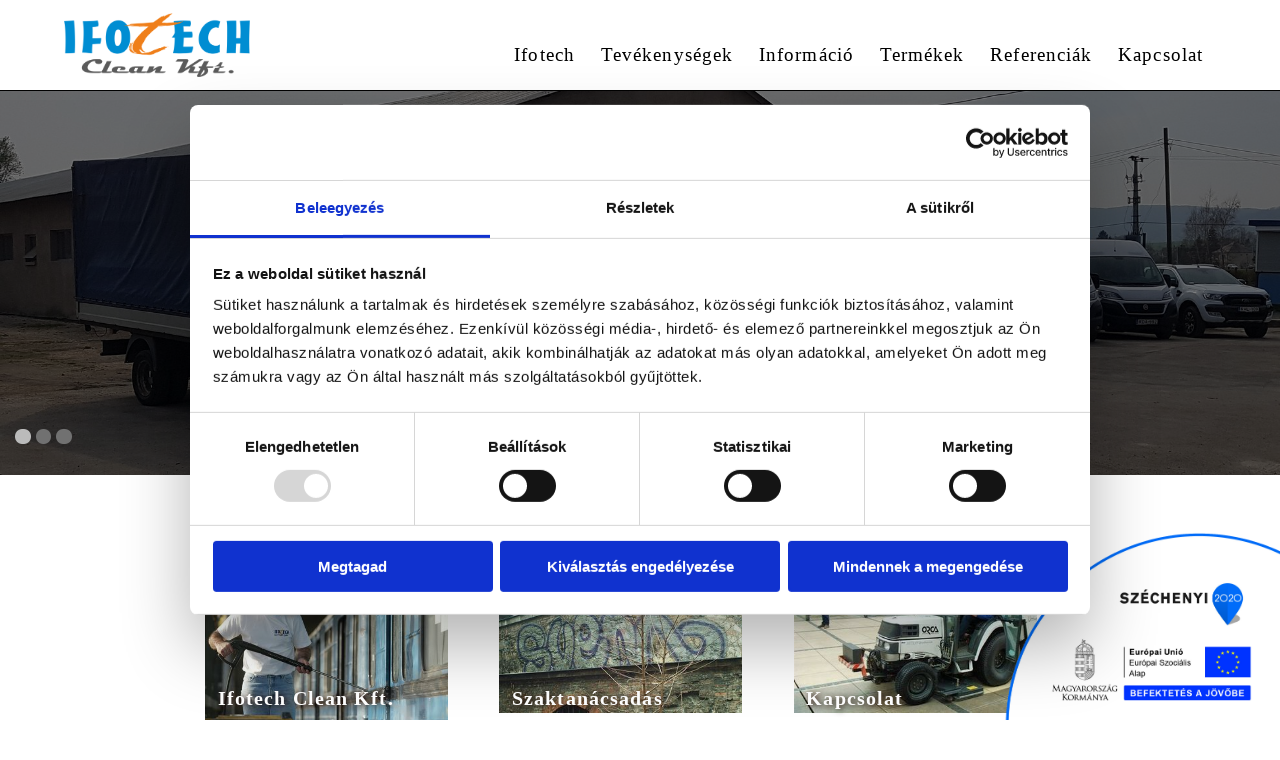

--- FILE ---
content_type: text/html; charset=UTF-8
request_url: https://www.ifotech.hu/en/album/?type_0=gallery&album_gallery_id_0=5
body_size: 6135
content:
<!DOCTYPE html>
<html lang="hu">
<head>
	<meta name="viewport" content="width=device-width, initial-scale=1.0">
	<base href="https://ifotech.hu" />
	<meta http-equiv="content-type" content="text/html; charset=utf-8" />
	<meta http-equiv="Content-Language" content="hu_HU" />
	<meta name="copyright" content="Ifotech Clean Kft." />
	<meta name="revisit-after" content="3 days" />
	<meta name="expires" content="never" />
	<meta name="coverage" content="Worldwide" />
	<meta name="rating" content="general" />
	<meta name="distribution" content="global" />
	<meta name="robots" content="index, follow" />
	<meta name="GOOGLEBOT" content="index, follow" />
	<link rel="icon" type="image/png" href="https://ifotech.hu/images/favicon.png">
	<link rel="shortcut icon" href="https://ifotech.hu/images/favicon.png">
	<link rel="apple-touch-icon" href="https://ifotech.hu/images/apple-touch-icon.png"/>

	    
	<title>Ifotech Clean Kft.</title>

	<style>
		/* global section */

		@font-face {font-family: 'Ibm Condensed';src: url('https://ifotech.hu/images/font/IBMPlexSansCondensed-Light.ttf')  format('truetype');}
     		body 		{font-family:'Ibm Condensed';letter-spacing:0.07rem;font-size:1.4vw;background-color:#ffffff;padding:0;margin:0px;}
		h1		{font-size:2.2vw;font-weight:normal;color:#111111;}
		h2		{font-size:2vw;color:#111111;}
		h3		{font-size:1.6vw;color:#111111;}
		a		{text-decoration:none;color:#1c793b;}
		ul		{margin-left:2vw;color:#111111;}
		p		{color:#111111;}

		/* menu nav section */

		#nav 		{list-style:none inside;margin:0;padding:0;text-align:left;float:right;}
		#nav li 		{display:block;position:relative;float:left;background:#ffffff;font-size:1.5vw;padding:0.5vw 1vw 0.5vw 1vw;}
		#nav li a 	{display:block;padding:0;text-decoration:none;color:#000000;text-align:left;}
		#nav li li a 	{font-size:1.3vw;min-width:16vw;padding:0.5vw;}
		#nav li:hover 	{background:#f2ad00;}
		#nav ul 		{position:absolute;padding:0;left:0;display:none;}
		#nav li:hover ul ul	{display:none;}
		#nav li:hover ul 	{display:block;margin-left:0vw;margin-top:2.4vw;}
		#nav li li:hover ul	{display:block;margin-left:14vw;margin-top:0vw;}
		#nav ul		{padding-top:2vw;}


		#header			{padding:1vw 5vw 0 5vw;border-bottom:1px solid black;position:fixed;top:0;background-color:#ffffff;z-index:202;}
		#header_burg 		{display:none;}
		#header_logo 		{width:auto;height:5vw;margin-bottom:1vw;float:left;margin-top:0vw;}
		#header_text		{overflow:hidden;font-size:1.2vw;text-align:right;padding-right:1vw;float:right;width:60vw;color:#205ba9;}
		#header_menu		{text-align:right;float:right;width:60vw;margin-top:0.5vw;display:block;}
		#header_menu a 		{padding-right:0px;padding:0.5vw 1vw 0.5vw 1vw;color:#000000;font-size:1.5vw;float:left;display:block;text-decoration:none;text-align:center;}
		#header_menu a:hover 	{background-color:#f2ad00;}

		/* original section */

		#footer			{overflow:hidden;margin-top:2vw;padding:3vw 10vw 2vw 10vw;background-color:#2f476d;color:#888888;font-size:1.3vw;}
		#footer a			{text-decoration:none;color:white;}
		#footer h4		{text-transform:uppercase;font-size:1.5vw;color:white;}
		#footer_menu		{overflow:hidden;padding:1vw;float:left;min-width:30vw;}
		#footer_menu ul		{margin:0px;padding:0px;}
		#footer_menu li		{margin:0px;padding:0px;list-style:none;color:#888888;margin-bottom:0.6vw;}
		#footer_menu a 		{margin:0px;padding:0.5vw 0 0.5vw 0vw;color:#888888;font-size:1.3vw;text-decoration:none;}
		#footer_menu a:hover 	{text-decoration:underline;}
		#footer_menu img		{margin-bottom:-0.2vw;}
		#footer_kapcs 		{overflow:hidden;padding:1vw;float:left;min-width:30vw;}
		#footer_kapcs ul		{margin:0px;padding:0px;}
		#footer_kapcs li		{margin:0px;padding:0px;list-style:none;color:#888888;margin-bottom:0.8vw;}
		#footer_kapcs a 		{margin:0px;padding:0.5vw 0 0.5vw 0vw;color:#888888;font-size:1.3vw;text-decoration:none;}
		#footer_kapcs a:hover 	{text-decoration:underline;}
		#footer_kapcs img		{margin-bottom:-0.2vw;margin-right:0.8vw;}
		#footer_lug		{overflow:hidden;float:left;}
		#footer_plus		{overflow:hidden;text-align:center;margin-top:0vw;padding:2vw 10vw 2vw 10vw;background-color:#f2ad00;color:white;}

		#infoblokk		{overflow:hidden;position:fixed;bottom:-10px;right:0px;padding:0px;border:0px;}
		#infoblokk img		{max-width:300px;width:50vw;}

		#tartalom		{overflow:hidden;padding:3vw 4vw 4vw 4vw;margin:0vw 10vw 0 10vw;min-height:30vw;}
		#tartalom ul	{margin:0px;padding:0px 0px 0px 2vw;}
		#tartalom li	{margin:0px;padding:0px;}
		#tartalom img.k1	{float:right;margin:1vw 0 1vw 3vw;}

		#picture		{overflow:hidden;background-color:#000000;height:30vw;padding-top:0vw;margin-top:7.1vw;position:relative;}
		.pic		{overflow:hidden;position:relative;float:left;;height:30vw;}
		.pic div		{overflow:hidden;position:absolute;top:1vw;left:10vw;right:10vw;}
		.pic img		{margin-top:0px;}
		.picture_img	{width:100vw;opacity:0.5;}
		.picture_head	{overflow:hidden;color:white;font-size:2.2vw;font-weight:bold;}
		.picture_text	{overflow:hidden;color:white;font-size:1.6vw;font-weight:bold;}
		.picture_g1 	{overflow:hidden;float:left;min-width:13vw;margin:0 1vw 1vw 0;display:block;padding:0.6vw 1vw 0.6vw 1vw;text-align:center;color:white;font-size:1.3vw;text-decoration:none;background-color:#b50102;}
		.picture_g1 	{-webkit-border-radius:1vw;-moz-border-radius:1vw;border-radius:1vw;}
		.picture_g2 	{overflow:hidden;float:left;min-width:13vw;margin:0 1vw 1vw 0;display:block;padding:0.6vw 1vw 0.6vw 1vw;text-align:center;color:white;font-size:1.3vw;text-decoration:none;background-color:#205ba9;}
		.picture_g2 	{-webkit-border-radius:1vw;-moz-border-radius:1vw;border-radius:1vw;}
		.picture_g3 	{overflow:hidden;float:left;min-width:13vw;margin:0 1vw 1vw 0;display:block;padding:0.6vw 1vw 0.6vw 1vw;text-align:center;color:white;font-size:1.3vw;text-decoration:none;background-color:#00852a;}
		.picture_g3 	{-webkit-border-radius:1vw;-moz-border-radius:1vw;border-radius:1vw;}
		.picture_g4 	{overflow:hidden;float:left;min-width:13vw;margin:0 1vw 1vw 0;display:block;padding:0.6vw 1vw 0.6vw 1vw;text-align:center;color:black;font-size:1.3vw;text-decoration:none;background-color:#FAC80A;}
		.picture_g4 	{-webkit-border-radius:1vw;-moz-border-radius:1vw;border-radius:1vw;}
		.prev, .next 	{cursor:pointer;position:absolute;top:150%;width:auto;margin-top:-2.2vw;padding:1.6vw;color:white;font-weight:bold;font-size:1.8vw;transition:0.6s ease;border-radius: 0 .3vw .3vw 0;user-select:none;}
		.next 		{right:0;}
		.prev 		{left:0;}
		.prev:hover, .next:hover {background-color: rgba(0,0,0,0.8);}
		.dot 		{cursor:pointer;height:1.2vw;width:1.2vw;margin: 0 .2vw;background-color:#717171;;border-radius:50%;display:inline-block;transition:background-color 0.6s ease;}
		.dotrow 		{position:absolute;bottom:2vw;left:1vw;;}
		.active 		{background-color: #bbb;}
		.dot:hover 	{background-color: #ddd;}
		.fade 		{-webkit-animation-name: fade;-webkit-animation-duration: 2s;animation-name: fade;animation-duration:2s;}
		@-webkit-keyframes fade {from {opacity: .2} to {opacity: 1}}
		@keyframes fade {from {opacity: .2} to {opacity: 1}}

.prev, .next {display:none;}



		.ekf_logo	{display:block;overflow:hidden;position:absolute;bottom:1vw;right:1vw;z-index:200;}
		.ekf_logo img	{width:12vw;float:left;padding-right:0.6vw;border-right:1px solid #f4e67b;}
		.ekf_logo p	{color:#f4e67b;float:right;margin:1.7vw 1vw 0 0.6vw;font-size:1vw;width:15vw;bottom:0px;}



		#ajanlas	{overflow:hidden;margin:3vw 0 3vw 0;padding:3vw 5vw 3vw 10vw;background-color:#3c995b;color:white;}
		#ajanlas h1	{text-align:center;margin-right:5vw;}
		#ajanlas h2	{font-size:1.8vw;}
		#ajanlas p	{font-size:1.4vw;}
		#ajanlas div.b	{overflow:hidden;width:34vw;float:left;margin:1vw 3vw 1vw 3vw;}
		#ajanlas div	{overflow:hidden;}





		#allas		{overflow:hidden;width:30vw;float:left;margin:2vw 2vw 10vw 2vw;border-bottom:1px dotter #dddddd;}
		#allas h2	{font-size:1.6vw;}
		#allas h3	{font-size:1.4vw;font-weight:normal;}
		#allas p	{font-size:1.2vw;}
		#allas img	{width:30vw;}
		.tovabbi 	{overflow:hidden;float:left;min-width:10vw;margin-right:1vw;display:block;padding:.5vw 2vw .5vw 2vw;text-align:center;color:white;font-size:1.3vw;text-decoration:none;background-color:#3c995b;}
		.tovabbi 	{-webkit-border-radius:1vw;-moz-border-radius:1vw;border-radius:1vw;}

		#allas_kep	{overflow:hidden;position:relative;background-color:#000000;margin:0;padding:0;height:29vw;}
		#allas_kep .kep1{display:none;}
		#allas_kep .kep2{display:block;}
		#allas_kep div	{overflow:hidden;position:absolute;top:17vw;left:20vw;color:white;font-size:2.2vw;font-weight:bold;}
		#allas_kep img	{width:100vw;opacity:0.7;margin:0px;padding:0px;}

		#ajanlas2	{overflow:hidden;margin:0;padding:2vw 7vw 2vw 7vw;background-color:#3c995b;color:white;text-align:center;}

		div.c		{clear:both;width:100%;}


		input.input	{margin:2vw;padding:0.6vw;font-size:1.4vw;width:50vw;}
		input.chk	{margin:2vw;padding:0.6vw;font-size:1.4vw;transform: scale(2);}
		input.sbm	{margin:2vw;padding:0.6vw;font-size:1.4vw;width:51.4vw;}
		input.input 	{-webkit-border-radius:0.5vw;-moz-border-radius:0.5vw;border-radius:0.5vw;}
		::-ms-input-placeholder {color:#cccccc;}
		::placeholder {color:#cccccc;}
		textarea.input	{margin:2vw;padding:0.6vw;font-size:1.4vw;width:50.1vw;height:10vw;}
		textarea.input 	{-webkit-border-radius:0.5vw;-moz-border-radius:0.5vw;border-radius:0.5vw;}

		#ajanlas3	{overflow:hidden;margin:3vw 0 3vw 0;padding:3vw 5vw 3vw 10vw;}
		#ajanlas3 h1	{text-align:center;margin-right:5vw;}
		#ajanlas3 p	{font-size:1.4vw;}
		#ajanlas3 div	{overflow:hidden;width:21vw;float:left;margin:1vw 3vw 1vw 3vw;}

		div.kiemelt	{color:white;background-color:#407bb9;padding:1vw 3vw 1vw 3vw;margin:3vw 0 3vw 0;}
		div.kiemelt span{text-align:right;font-size:1vw;diplay:block;}


		.galery	{max-width:22vw;max-height:16.5vw;margin-left:1vw;margin-bottom:1vw;}



		@media only screen and (max-width:700px) {

			.galery	{max-width:88vw;max-height:66vw;}



			#header		{overflow:hidden;padding:0 5vw 0 5vw;position:relative;margin:0;}
			#header_logo 	{height:10vw;width:auto;margin:3vw 1vw 3vw 1vw;float:left;}
			#header_text	{display:none;}
			#header_burg	{display:block;float:right;}
			#header_burg img{height:10vw;width:auto;margin:3vw 1vw 3vw 1vw;}
			#header_menu	{overflow:hidden;float:none;width:100vw;margin:0 0 2vw -5vw;padding:0;display:none;}
			#header_menu	{background-color:white;text-align:left;}
			#header_menu a 	{overflow:hidden;margin:0px;padding:4vw;color:#000000;font-size:5vw;float:none;display:block;width:85vw;text-decoration:none;text-align:left;}
			#header_menu a:hover 	{background-color:#f2ad00;}
			#header_menu ul	{margin:0px;padding:0px;float:right;}
			#header_menu li	{margin:0px;padding:0px;list-style:none;display:block;}

			#nav ul li	{display:block;}
			#nav li ul	{display:block;}
			#nav 		{float:none;text-align:left;padding-left:0vw;}
			#nav li 		{position:static;float:left;}
			#nav ul 		{position:static;}
			#nav li:hover ul ul	{display:block;}
			#nav li:hover ul 	{display:block;margin-left:0vw;margin-top:0vw;}
			#nav li li:hover ul	{display:block;margin-left:0vw;margin-top:0vw;}

			#nav li a 	{display:block;font-size:5vw;padding-left:5vw;}
			#nav li li a 	{display:block;font-size:4.5vw;padding-left:10vw;}
			#nav li li li a 	{display:block;font-size:4vw;padding-left:15vw;}
			#nav li:hover 	{background:none;}


			#picture	{height:55vw;width:100%;margin-top:0;}
			.pic		{height:55vw;width:100%;}
			.pic div	{top:5vw;left:5vw;}
			.picture_img	{margin-top:0px;height:55vw;width:auto;}
			.picture_head	{font-size:4vw;}
			.picture_text	{font-size:3vw;}
			.picture_g1 	{min-width:20vw;padding:1vw 2vw 1vw 2vw;font-size:3vw;}
			.picture_g2 	{min-width:20vw;padding:1vw 2vw 1vw 2vw;font-size:3vw;}
			.picture_g3 	{min-width:20vw;padding:1vw 2vw 1vw 2vw;font-size:3vw;}
			.picture_g4 	{min-width:20vw;padding:1vw 2vw 1vw 2vw;font-size:3vw;}

			.ekf_logo img	{width:18vw;padding-right:0.6vw;border-right:1px solid #f4e67b;}
			.ekf_logo p	{margin:3.6vw 1vw 0 0.6vw;font-size:1.3vw;width:20vw;bottom:0px;}

			div.kiemelt span{font-size:3vw;}



			#footer			{padding:2vw 10vw 6vw 10vw;font-size:4vw;}
			#footer h4		{font-size:5vw;}
			#footer_menu		{padding:2vw 10vw 2vw 10vw;font-size:4vw;}
			#footer_menu li		{display:block;}
			#footer_menu a 		{padding:0.5vw 0 0.5vw 1vw;font-size:4vw;}
			#footer_kapcs 		{padding:2vw 10vw 2vw 10vw;font-size:4vw;}
			#footer_kapcs li		{display:block;}
			#footer_kapcs a 		{padding:0.5vw 0 0.5vw 1vw;font-size:4vw;}
			#footer_plus		{font-size:4vw;}




			#tartalom	{padding:3vw 6vw 4vw 6vw;margin:0;}
			h1		{font-size:7vw;}
			h2		{font-size:6vw;}
			h3		{font-size:5vw;}
			body		{font-size:5vw;}
			p		{font-size:5vw;}

		#tartalom img.k1	{float:none;margin:0 auto 3vw auto;}


			#allas		{width:88vw;margin:1vw 0vw 30vw 0vw;min-height:20vw;}
			#allas h2	{font-size:7vw;}
			#allas h3	{font-size:5vw;}
			#allas p	{font-size:5vw;}
			#allas img	{width:88vw;}
			.tovabbi 	{min-width:12vw;padding:2vw 4vw 2vw 4vw;font-size:5vw;}

			#ajanlas	{margin:3vw 0 10vw 0;padding:3vw 5vw 0vw 5vw;}
			#ajanlas h1	{margin-right:5vw;text-align:left;}
			#ajanlas h2	{font-size:5vw;}
			#ajanlas p	{font-size:5vw;}
			#ajanlas div.b	{width:80vw;margin:1vw 3vw 1vw 3vw;}

			#ajanlas3	{margin:3vw 0 10vw 0;padding:3vw 5vw 0vw 5vw;}
			#ajanlas3 h1	{margin-right:5vw;text-align:left;}
			#ajanlas3 p	{font-size:5vw;}
			#ajanlas3 div	{width:80vw;margin:1vw 3vw 1vw 3vw;}



			#allas_kep	{height:50vw;}
			#allas_kep .kep1{display:block;}
			#allas_kep .kep2{display:none;}
			#allas_kep div	{top:15vw;left:10vw;color:white;font-size:5vw;font-weight:bold;}
			#allas_kep img	{width:100vw;opacity:0.7;margin:0px;padding:0px;}

			#ajanlas2	{padding:3vw 7vw 3vw 7vw;font-size:4vw;}


			input.input	{margin:3vw;padding:2vw;font-size:4vw;width:75vw;}
			input.chk	{margin:3vw;padding:2vw;font-size:4vw;transform: scale(1.5);}
			input.sbm	{margin:3vw;padding:2vw;font-size:4vw;width:79vw;}
			input.input 	{-webkit-border-radius:1vw;-moz-border-radius:1vw;border-radius:1vw;}
			textarea.input	{margin:3vw;padding:2vw;font-size:4vw;width:75vw;height:30vw;}
			textarea.input 	{-webkit-border-radius:1vw;-moz-border-radius:1vw;border-radius:1vw;}

		}





	</style>
<script>
  window.dataLayer = window.dataLayer || [];
  gtag = function() { dataLayer.push(arguments); };
  gtag('consent', 'default', { ad_storage: 'denied', analytics_storage: 'denied', ad_user_data: 'denied', ad_personalization: 'denied', functionality_storage: 'denied', personalization_storage: 'denied', security_storage: 'denied', wait_for_update: 500});
</script>
<script id="Cookiebot" src="https://consent.cookiebot.com/uc.js" data-cbid="7d41b288-a257-4656-a40c-bf5d7d5f7f05"  type="text/javascript"></script>
<script async src="https://www.googletagmanager.com/gtag/js?id=G-J7LV7R2SXV"></script>
<script>
  window.dataLayer = window.dataLayer || [];
  function gtag(){dataLayer.push(arguments);}
  gtag('js', new Date());

  gtag('config', 'G-J7LV7R2SXV');
</script>
<!-- Google tag (gtag.js) --> <script async src="https://www.googletagmanager.com/gtag/js?id=AW-882056990"></script> <script> window.dataLayer = window.dataLayer || []; function gtag(){dataLayer.push(arguments);} gtag('js', new Date()); gtag('config', 'AW-882056990'); </script>
</head>
<body>
<div id="page">
	<div id="header">
		<a href="kezdolap"><img src="https://ifotech.hu/images/ifotech-clean-logo.png" id="header_logo" alt="Ifotech Clean" class="slider" /></a>
		<div id="header_burg" onclick="if(document.getElementById('header_menu').style.display=='block') document.getElementById('header_menu').style.display='none'; else document.getElementById('header_menu').style.display='block';"><img src="https://ifotech.hu/images/burg.jpg"></div>
		<div id="header_text">&nbsp;</div>
		<div id="header_menu">
<ul id="nav">
<li>
<a href="https://ifotech.hu/ifotech.html">Ifotech</a>
<ul>
<li>
<a href="https://ifotech.hu/ifotech/rolunk.html">Rólunk</a>
</li>
<li>
<a href="https://ifotech.hu/ifotech/cegtortenet.html">Cégtörténet</a>
</li>
<li>
<a href="https://ifotech.hu/ifotech/csapatunk.html">Csapatunk</a>
</li>
<li>
<a href="https://ifotech.hu/ifotech/szaktanacsadas.html">Szaktanácsadás</a>
</li>
<li>
<a href="https://ifotech.hu/ifotech/impresszum.html">Impresszum</a>
</li>
<li>
<a href="https://ifotech.hu/ifotech/adatkezeles.html">Adatkezelési szabályzat</a>
</li>
</ul>
</li>
<li>
<a href="https://ifotech.hu/tevekenysegek.html">Tevékenységek</a>
<ul>
<li>
<a href="https://ifotech.hu/tevekenysegek/graffiti_eltavolitas.html">Graffiti eltávolítás</a>
</li>
<li>
<a href="https://ifotech.hu/tevekenysegek/graffiti_vedelem.html">Graffiti védelem</a>
</li>
<li>
<a href="https://ifotech.hu/tevekenysegek/homlokzat_tisztitas.html">Homlokzat tisztítás</a>
</li>
<li>
<a href="https://ifotech.hu/tevekenysegek/homokszoras.html">Homokszórás</a>
</li>
<li>
<a href="https://ifotech.hu/tevekenysegek/terko_tisztitas.html">Térkő tisztítás</a>
</li>
<li>
<a href="https://ifotech.hu/tevekenysegek/olajfolt_eltavolitas.html">Olajfolt eltávolítás</a>
</li>
<li>
<a href="https://ifotech.hu/tevekenysegek/ragogumi_eltavolitas.html">Rágógumi eltávolítás</a>
</li>
<li>
<a href="https://ifotech.hu/tevekenysegek/uvegkarc_eltavolitas.html">Üvegkarc eltávolítás</a>
</li>
</ul>
</li>
<li>
<a href="https://ifotech.hu/informacio.html">Információ</a>
<ul>
<li>
<a href="https://ifotech.hu/informacio/lakokozossegeknek.html">Lakóközösségeknek</a>
</li>
<li>
<a href="https://ifotech.hu/informacio/onkormanyzatoknak.html">Önkormányzatoknak</a>
</li>
<li>
<a href="https://ifotech.hu/informacio/epiteszeknek.html">Építészeknek</a>
</li>
<li>
<a href="https://ifotech.hu/informacio/kozlekedesi_vallalatoknak.html">Közlekedési vállalatoknak</a>
</li>
</ul>
</li>
<li>
<a href="https://ifotech.hu/termekek.html">Termékek</a>
<ul>
<li>
<a href="https://ifotech.hu/termekek/graffiti_eltavolito_szerek.html">Graffiti eltávolító szerek</a>
</li>
<li>
<a href="https://ifotech.hu/termekek/graffiti_elleni_vedoszerek.html">Graffiti elleni védőszerek</a>
</li>
<li>
<a href="https://ifotech.hu/termekek/specialis_tisztito_es_vedoszerek.html">Speciális tisztító és védőszerek</a>
</li>
<li>
<a href="https://ifotech.hu/termekek/eszkozok.html">Eszközök</a>
</li>
</ul>
</li>
<li>
<a href="https://ifotech.hu/referenciak.html">Referenciák</a>
</li>
<li>
<a href="https://ifotech.hu/kapcsolat.html">Kapcsolat</a>
</li>
</ul>
		</div>
	</div>

<style>
	.kezdobox		{overflow:hidden;margin-top:2vw;}

	.kezdo1		{width:19vw;margin:2vw;float:left;overflow:hidden;position:relative;}	
	.kezdo1 img	{width:19vw;}
	.kezdo1 h3	{top:8vw;left:1vw;right:1vw;position:absolute;color:white;text-shadow: 2px 1px 6px #2D130C;}

	.kezdo2		{width:15.5vw;margin:1vw;float:left;overflow:hidden;position:relative;}	
	.kezdo2 img	{width:15.5vw;}
	.kezdo2 h3	{top:4vw;left:1vw;right:1vw;position:absolute;color:white;text-shadow: 2px 1px 6px #2D130C;}

		#Fpicture		{overflow:hidden;background-color:#000000;padding-top:1vw;margin-bottom:4vw;margin-top:1vw;position:relative;}
		.Fpic		{overflow:hidden;position:relative;float:left;}
		.Fpic div		{overflow:hidden;position:absolute;top:1vw;left:10vw;right:10vw;}
		.Fpic img		{margin-top:0px;}
		.Fpicture_img	{width:100%;opacity:1;}
		.prev, .next 	{cursor:pointer;position:absolute;top:150%;width:auto;margin-top:-2.2vw;padding:1.6vw;color:white;font-weight:bold;font-size:1.8vw;transition:0.6s ease;border-radius: 0 .3vw .3vw 0;user-select:none;}
		.next 		{right:0;}
		.prev 		{left:0;}
		.prev:hover, .next:hover {background-color: rgba(0,0,0,0.8);}
		.Fdot 		{cursor:pointer;height:1.2vw;width:1.2vw;margin: 0 .2vw;background-color:#717171;;border-radius:50%;display:inline-block;transition:background-color 0.6s ease;}
		.Fdotrow 		{position:absolute;bottom:2vw;left:1vw;;}
		.active 		{background-color: #bbb;}
		.Fdot:hover 	{background-color: #ddd;}
		.fade 		{-webkit-animation-name: fade;-webkit-animation-duration: 2s;animation-name: fade;animation-duration:2s;}
		@-webkit-keyframes fade {from {opacity: 0} to {opacity: 1}}
		@keyframes fade {from {opacity: 0} to {opacity: 1}}


		@media only screen and (max-width:700px) {

			.kezdo1		{width:90vw;}	
			.kezdo1 img	{width:90vw;}
			.kezdo2		{width:90vw;}	
			.kezdo2 img	{width:80vw;}
			.kezdo1 h3	{top:1vw;left:3vw;}
			.kezdo2 h3	{top:1vw;left:3vw;}
			#Fpicture	{display:none;}
		}
</style>

<div id="picture"><div id="picture1" class="pic fade"><img src="kepek/fejlec1.jpg" class="picture_img"><div><h1 class="picture_head"></h1><p class="picture_text"></p></div></div><div id="picture1" class="pic fade"><img src="kepek/fejlec2.jpg" class="picture_img"><div><h1 class="picture_head"></h1><p class="picture_text"></p></div></div><div id="picture1" class="pic fade"><img src="kepek/fejlec3.jpg" class="picture_img"><div><h1 class="picture_head"></h1><p class="picture_text"></p></div></div><a class="prev" onclick="plusSlides(-1)">&#10094;</a><a class="next" onclick="plusSlides(1)">&#10095;</a><div style="text-align:center" class="dotrow"><span class="dot" onclick="currentSlide(1)"></span><span class="dot" onclick="currentSlide(2)"></span><span class="dot" onclick="currentSlide(3)"></span></div></div><a name="1"></a>	
		<script>
		var slideIndex = 1;
		var slideIndexto = 0;
		showSlides(slideIndex);
		function plusSlides2() {
			showSlides(slideIndex += 1);
		}
		function plusSlides(n) {
			showSlides(slideIndex += n);
		}
		function currentSlide(n) {
			showSlides(slideIndex = n);
		}
		function showSlides(n) {
			var i;
			var slides=document.getElementsByClassName("pic");
			var dots=document.getElementsByClassName("dot");
			if (n>slides.length) slideIndex=1;
			if (n<1) slideIndex=slides.length;
			for (i=0;i<slides.length;i++) {
				slides[i].style.display="none";
			}
			for(i=0;i<dots.length;i++) {
				dots[i].className=dots[i].className.replace(" active","");
			}
			slides[slideIndex-1].style.display = "block";
			dots[slideIndex-1].className += " active";
			if(slideIndexto>0) {
				for (let i=slideIndexto; i>=0; i--) {
					window.clearInterval(i);
				}
			}
			slideIndexto=setTimeout(plusSlides2,8000);
		}
		</script>
	<div id="tartalom">
	<div class="kezdobox">
		<div class="kezdo1">
		<a href="ifotech/rolunk.html">
		<img src="kepek/1012/metro.jpg">
		<h3>Ifotech Clean Kft.</h3>
		<p>Az Ifotech Clean Kft. a mintegy 20 éve a graffiti eltávolítás és védelem területén működő svéd Trion-Tensid AB. magyarországi forgalmazója, valamint a cég által kifejlesztett know-how alkalmazója.<p>
		</a>
		</div>
		<div class="kezdo1">
		<a href="ifotech/szaktanacsadas.html">
		<img src="kepek/1/eltavolotas.jpg">
		<h3>Szaktanácsadás</h3>
		<p>Fontosnak tartjuk, hogy a gyakorlati munkavégzésen és kereskedelmen kívül, folyamatos terméktámogatást nyújtsunk partnereinknek, megrendelőinknek.<p>
		</a>
		</div>
		<div class="kezdo1">
		<a href="kapcsolat.html">
		<img src="kepek/1/traktor.jpg">
		<h3>Kapcsolat</h3>
		<p>
			2832 Héreg, Iskola u. 043/7<br>
			+36 30/9 397 635<br>
			+36 34/373-233<br>
			ifotech@ifotech.hu<br>
		<p>
		</a>
		</div>
	</div>




	<div id="Fpicture">
		<div id="Fpicture1" class="Fpic fade">
			<img src="kepek/1/2.jpg" class="Fpicture_img">
		</div>
		<div id="Fpicture2" class="Fpic fade">
			<img src="kepek/1/3.jpg" class="Fpicture_img">
		</div>
		<div id="Fpicture3" class="Fpic fade">
			<img src="kepek/1/4.jpg" class="Fpicture_img">
		</div>
		<div id="Fpicture1" class="Fpic fade">
			<img src="kepek/1/5.jpg" class="Fpicture_img">
		</div>
		<div id="Fpicture1" class="Fpic fade">
			<img src="kepek/1/6.jpg" class="Fpicture_img">
		</div>
		<div id="Fpicture1" class="Fpic fade">
			<img src="kepek/1/7.jpg" class="Fpicture_img">
		</div>
		<div id="Fpicture1" class="Fpic fade">
			<img src="kepek/1/8.jpg" class="Fpicture_img">
		</div>
		<a class="prev" onclick="FplusSlides(-1)">&#10094;</a>
		<a class="next" onclick="FplusSlides(1)">&#10095;</a>
		<div style="text-align:center" class="Fdotrow">
			<span class="Fdot" onclick="FcurrentSlide(1)"></span>
			<span class="Fdot" onclick="FcurrentSlide(2)"></span>
			<span class="Fdot" onclick="FcurrentSlide(3)"></span>
			<span class="Fdot" onclick="FcurrentSlide(4)"></span>
			<span class="Fdot" onclick="FcurrentSlide(5)"></span>
			<span class="Fdot" onclick="FcurrentSlide(6)"></span>
			<span class="Fdot" onclick="FcurrentSlide(7)"></span>
		</div>
	</div>
	<script>
		var FslideIndex = 1;
		var FslideIndexto = 0;
		FshowSlides(FslideIndex);
		function FplusSlides2() {
			FshowSlides(FslideIndex += 1);
		}
		function FplusSlides(n) {
			FshowSlides(FslideIndex += n);
		}
		function FcurrentSlide(n) {
			FshowSlides(FslideIndex = n);
		}
		function FshowSlides(n) {
			var i;
			var slides=document.getElementsByClassName("Fpic");
			var dots=document.getElementsByClassName("Fdot");
			if (n>slides.length) FslideIndex=1;
			if (n<1) FslideIndex=slides.length;
			for (i=0;i<slides.length;i++) {
				slides[i].style.display="none";
			}
			for(i=0;i<dots.length;i++) {
				dots[i].className=dots[i].className.replace(" active","");
			}
			slides[FslideIndex-1].style.display = "block";
			dots[FslideIndex-1].className += " active";
			if(FslideIndexto>0) {
				for (let i=FslideIndexto; i>=0; i--) {
					window.clearInterval(i);
				}
			}
			FslideIndexto=setTimeout(FplusSlides2,8000);
		}
	</script>



	<div class="kezdobox">
		<div class="kezdo2">
		<a href="tevekenysegek/graffiti_eltavolitas.html">
		<img src="kepek/1/t1.jpg">
		<h3>Graffiti eltávolítás</h3>
		</a>
		</div>

		<div class="kezdo2">
		<a href="tevekenysegek/graffiti_vedelem.html">
		<img src="kepek/1/t2.jpg">
		<h3>Graffiti védelem</h3>
		</a>
		</div>

		<div class="kezdo2">
		<a href="tevekenysegek/homlokzat_tisztitas.html">
		<img src="kepek/1/t3.jpg">
		<h3>Homlokzat tisztítás</h3>
		</a>
		</div>

		<div class="kezdo2">
		<a href="tevekenysegek/homokszoras.html">
		<img src="kepek/1/t4.jpg">
		<h3>Homokszórás</h3>
		</a>
		</div>

		<div class="kezdo2">
		<a href="tevekenysegek/terko_tisztitas.html">
		<img src="kepek/1/t5.jpg">
		<h3>Térkő tisztítás</h3>
		</a>
		</div>

		<div class="kezdo2">
		<a href="tevekenysegek/olajfolt_eltavolitas.html">
		<img src="kepek/1/t6.jpg">
		<h3>Olajfolt eltávolítás</h3>
		</a>
		</div>

		<div class="kezdo2">
		<a href="tevekenysegek/ragogumi_eltavolitas.html">
		<img src="kepek/1/t7.jpg">
		<h3>Rágógumi eltávolítás</h3>
		</a>
		</div>

		<div class="kezdo2">
		<a href="tevekenysegek/uvegkarc_eltavolitas.html">
		<img src="kepek/1/t8.jpg">
		<h3>Üvegkarc eltávolítás</h3>
		</a>
		</div>

	</div>


	</div>

	<div id="footer">
		<div id="footer_menu">
			<h4>Partenreink</h4>
			<ul>
			<li>MÁV</li><li>BKV</li><li>Fővárosi Önkormányzat</li><li>Trion Tensid</li><li>NanoSterile</li>			</ul>
			<br>
			<a href="https://www.facebook.com/IfotechCleanKft" target="_blank"><img src="images/fh_fb.png"></a>
			<a href="https://www.youtube.com/@ifotechcleankft9309" target="_blank"><img src="images/fh_yt.png"></a>
		</div>
		<div id="footer_kapcs">
			<h4>Kapcsolat</h4>
			<ul>
				<li><img src="images/fh_hely.png"> 2831 Tarján, Pf.:21</li>
				<li><img src="images/fh_tel.png"> +36 34/373 233</li>
				<li><img src="images/fh_tel.png"> +36 30/939 7635</li>
				<li><img src="images/fh_fax.png"> +36 34/572 035</li>
				<li><img src="images/fh_email.png"><a href="mailto:ifotech@ifotech.hu"> ifotech@ifotech.hu</a></li>
				<li><img src="images/fh_ido.png"> hétfő-péntek: 9:00 - 18:00</li>
			</ul>
		</div>
		<div id="footer_lug">

		</div>
	</div>
	<div id="footer_plus">Ifotech Clean Kft. © Minden jog fenntartva</di>
	<div id="infoblokk"><a href="ifotech/rolunk.html" target="_blank"><img src="kepek/infoblokk_kedv_final.png"></a></div>
</div>
</body>
</html>